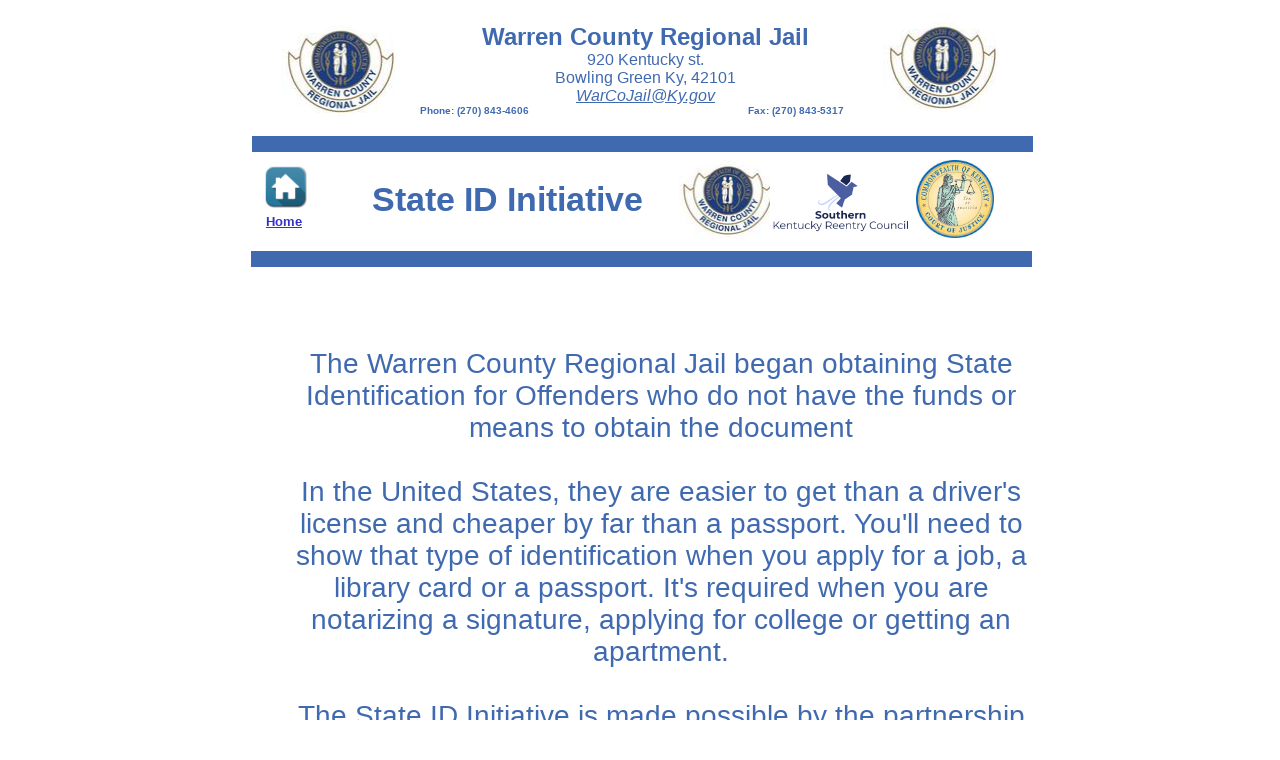

--- FILE ---
content_type: text/html
request_url: https://www.warrencountyjail.com/StateIdentificationInitiative.html
body_size: 3141
content:
<!DOCTYPE html>
<html>
	<head>
		<!-- <hs:metatags> -->
		<meta http-equiv="Content-Type" content="text/html; charset=UTF-8">
		<meta name="generator" content="Homestead SiteBuilder">
		<!-- </hs:metatags> -->
		
    
  
		<!-- <hs:title> -->
		<title>State ID Initiative</title>
		<!-- </hs:title> -->
		<script type="text/javascript">
			<!--
						function reDo() {
						        top.location.reload();
						}
						if (navigator.appName == 'Netscape' && parseInt(navigator.appVersion) < 5) {
						        top.onresize = reDo;
						}
						dom=document.getElementById
					//-->
		</script>
		<link rel="stylesheet" href="/~media/elements/Text/font_styles_ns4.css" type="text/css">
		<link rel="stylesheet" href="https://fonts.googleapis.com/css?family=Abril+Fatface|Allerta|Arvo|Bitter|Bree+Serif|Cabin|Cookie|Domine|Droid+Sans|Droid+Serif|Grand+Hotel|Josefin+Slab|Lato|Lobster|Lora|Merriweather|Monda|Montserrat|Offside|Old+Standard+TT|Open+Sans|Open+Sans+Condensed|Oswald|Playfair+Display|PT+Sans|PT+Serif|Raleway|Roboto|Roboto+Condensed|Roboto+Slab|Sanchez|Source+Sans+Pro|Tangerine|Ubuntu|Vollkorn|Yanone+Kaffeesatz" type="text/css">
		<style type="text/css">
			@import url(/~media/elements/Text/font_styles.css);
			div.lpxcenterpageouter { text-align: center; position: absolute; top: 0px; left: 0px; width: 100% }
			div.lpxcenterpageinner { position: relative; margin: 0 auto; text-align: left; width: 792px; }
		#footer
		{
			font-family:Arial;
			font-size:12px;
			color:#505050;
			padding: 20px 0 10px;
		}
		#footer a
		{
			color:#505050;
			text-decoration: underline;
		}
		</style>
		<script type="text/javascript">
			<!--
							var unique_id = new Array();
			var form_name = new Array();
			var required = new Array();
			var req_message = new Array();

						//-->
		</script>
		
		<script type="text/javascript" src="/~site/Elements/HCUser_Forms_Submit/FormValidation.js">
		</script>
	</head>
	<body bgcolor="#FFFFFF" link="#3333CC" vlink="#6633CC" alink="#6633CC" onload="" id="element1" onunload="" scroll="auto">
		<noscript>
			<img height="40" width="373" border="0" alt="" src="/~media/elements/shared/javascript_disabled.gif">
		</noscript>
		<div class="lpxcenterpageouter"><div class="lpxcenterpageinner"><!-- <hs:element4> --><div id="element4" style="position: absolute; top: 23px; left: 176px; width: 451px; height: 117px; z-index: 0;"><div style="font-size: 1px; line-height: 1px;" align="center"><font face="Tahoma, Arial, Helvetica, sans-serif" color="#406AB0" class="size18 Tahoma18"><b>Warren County Regional Jail</b><br></font></div><div style="font-size: 1px; line-height: 1px;" align="center"><font face="Tahoma, Arial, Helvetica, sans-serif" color="#406AB0" class="size12 Tahoma12">920 Kentucky st.<br></font></div><div style="font-size: 1px; line-height: 1px;" align="center"><font face="Tahoma, Arial, Helvetica, sans-serif" color="#406AB0" class="size12 Tahoma12">Bowling Green Ky, 42101<br></font></div><div style="font-size: 1px; line-height: 1px;" align="center"><font face="Tahoma, Arial, Helvetica, sans-serif" color="#406AB0" class="size12 Tahoma12"><u><i><a href="/cdn-cgi/l/email-protection" class="__cf_email__" data-cfemail="82d5e3f0c1edc8e3ebeec2c9fbace5edf4">[email&#160;protected]</a></i></u><br></font></div><div style="font-size: 1px; line-height: 1px;" align="left"><font face="Tahoma, Arial, Helvetica, sans-serif" color="#406AB0" class="size8 Tahoma8"><b>Phone: (270) 843-4606                                                                         Fax: (270) 843-5317                     </b><br></font></div></div><!-- </hs:element4> --><!-- <hs:element5> --><div id="element5" style="position: absolute; top: 136px; left: 8px; width: 781px; height: 16px; z-index: 1;"><div style="height: 16px; padding: 0px; border-width: 0px; border-color: #000000; border-style: solid; background-color: #406AB0;"><div style="font-size: 1px; line-height: 1px;"><font face="Helvetica, Arial, sans-serif" color="#406AB0" class="size10 Helvetica10">Double click here to add text.<br></font></div></div></div><!-- </hs:element5> --><!-- <hs:element19> --><div id="element19" style="position: absolute; top: 165px; left: 20px; width: 43px; height: 43px; z-index: 2;"><div style="overflow: hidden; height: 43px; width: 43px; border: 0px solid #52A8EC; border-radius: 0px; box-shadow: none;"><a target="_self" href="Index.html"><img height="43" width="43" style="display: block; border-radius: 0px; border-width: 0;" title="" alt="" src="home_icon.jpg" /></a></div></div><!-- </hs:element19> --><!-- <hs:element20> --><div id="element20" style="position: absolute; top: 214px; left: 22px; width: 38px; height: 16px; z-index: 3;"><div style="font-size: 1px; line-height: 1px;"><font face="Helvetica, Arial, sans-serif" color="#406AB0" class="size10 Helvetica10"><b><a target="_self" href="Index.html">Home</a></b><br></font></div></div><!-- </hs:element20> --><!-- <hs:element380> --><div id="element380" style="position: absolute; top: 251px; left: 7px; width: 781px; height: 16px; z-index: 4;"><div style="height: 16px; padding: 0px; border-width: 0px; border-color: #000000; border-style: solid; background-color: #406AB0;"><div style="font-size: 1px; line-height: 1px;"><font face="Helvetica, Arial, sans-serif" color="#406AB0" class="size10 Helvetica10">Double click here to add text.<br></font></div></div></div><!-- </hs:element380> --><!-- <hs:element384> --><div id="element384" style="position: absolute; top: 179px; left: 74px; width: 378px; height: 80px; z-index: 5;"><div style="font-size: 1px; line-height: 1px;" align="center"><font face="Helvetica, Arial, sans-serif" color="#406AB0" class="size26 Helvetica26"><b>State ID </b></font><font face="Helvetica, Arial, sans-serif" color="#406ab0" class="size26 Helvetica26"><b>Initiative</b><br></font></div></div><!-- </hs:element384> --><!-- <hs:element385> --><div id="element385" style="position: absolute; top: 282px; left: 42px; width: 750px; height: 642px; z-index: 6;"><div style="font-size: 1px; line-height: 1px;" align="center"><font face="Helvetica, Arial, sans-serif" color="#406AB0" class="size22 Helvetica22"><b></b><br></font></div><div style="font-size: 1px; line-height: 1px;" align="center"><font face="Helvetica, Arial, sans-serif" color="#406AB0" class="size22 Helvetica22"><b></b><br></font></div><div style="font-size: 1px; line-height: 1px;" align="center"><font face="Helvetica, Arial, sans-serif" color="#406AB0" class="size22 Helvetica22">​The Warren County Regional Jail began obtaining State Identification for Offenders who do not have the funds or means to obtain the document<br></font></div><div style="font-size: 1px; line-height: 1px;" align="center"><font face="Helvetica, Arial, sans-serif" color="#406AB0" class="size22 Helvetica22"><br></font></div><div style="font-size: 1px; line-height: 1px;" align="center"><font face="Helvetica, Arial, sans-serif" color="#406AB0" class="size22 Helvetica22">In the United States, they are easier to get than a driver&#39;s license and cheaper by far than a passport. You&#39;ll need to show that type of identification when you apply for a job, a library card or a passport. It&#39;s required when you are notarizing a signature, applying for college or getting an apartment.<br></font></div><div style="font-size: 1px; line-height: 1px;" align="center"><font face="Helvetica, Arial, sans-serif" color="#406AB0" class="size22 Helvetica22"><br></font></div><div style="font-size: 1px; line-height: 1px;" align="center"><font face="Helvetica, Arial, sans-serif" color="#406AB0" class="size22 Helvetica22">The State ID Initiative is made possible by the partnership between The Warren County Regional Jail, The Circuit Court Clerks Office and the Southern Kentucky Reentry Council<br></font></div><div style="font-size: 1px; line-height: 1px;" align="center"><font face="Helvetica, Arial, sans-serif" color="#406AB0" class="size22 Helvetica22"><br></font></div><div style="font-size: 1px; line-height: 1px;" align="center"><font face="Helvetica, Arial, sans-serif" color="#406AB0" class="size22 Helvetica22">Funds for this Program are Provided by the Southern Kentucky Reentry Council<br></font></div></div><!-- </hs:element385> --><!-- <hs:element388> --><div id="element388" style="position: absolute; top: 943px; left: 333px; width: 175px; height: 87px; z-index: 7;"><div style="overflow: hidden; height: 85px; width: 173px; border: 1px solid #52A8EC; border-radius: 0px; box-shadow: 0px 4px 10px #505050;"><a target="_self" href="http://southernkyreentry.org"><img height="85" width="173" style="display: block; border-radius: 0px; border-width: 0;" title="" alt="" src="src.png" /></a></div></div><!-- </hs:element388> --><!-- <hs:element389> --><div id="element389" style="position: absolute; top: 1046px; left: 340px; width: 165px; height: 20px; z-index: 8;"><div style="font-size: 1px; line-height: 1px;" align="center"><font face="Helvetica, Arial, sans-serif" color="#406AB0" class="size10 Helvetica10"><b>Click Above to Learn More</b><br></font></div></div><!-- </hs:element389> --><!-- <hs:element390> --><div id="element390" style="position: absolute; top: 160px; left: 672px; width: 78px; height: 78px; z-index: 9;"><div style="overflow: hidden; height: 78px; width: 78px; border: 0px solid #52A8EC; border-radius: 0px; box-shadow: none;"><img height="78" width="78" style="display: block; border-radius: 0px;" title="" alt="" src="Court_of_Justice.jpg" /></div></div><!-- </hs:element390> --><!-- <hs:element391> --><div id="element391" style="position: absolute; top: 160px; left: 435px; width: 99px; height: 79px; z-index: 10;"><div style="overflow: hidden; height: 79px; width: 99px; border: 0px solid #52A8EC; border-radius: 0px; box-shadow: none;"><img height="79" width="99" style="display: block; border-radius: 0px;" title="" alt="" src="publishImages/StateIdentificationInitiative~~element391.jpg" /></div></div><!-- </hs:element391> --><!-- <hs:element392> --><div id="element392" style="position: absolute; top: 168px; left: 526px; width: 142px; height: 70px; z-index: 11;"><div style="overflow: hidden; height: 70px; width: 142px; border: 0px solid #52A8EC; border-radius: 0px; box-shadow: none;"><img height="70" width="142" style="display: block; border-radius: 0px;" title="" alt="" src="src.png" /></div></div><!-- </hs:element392> --><!-- <hs:element393> --><div id="element393" style="position: absolute; top: 17px; left: 37px; width: 119px; height: 104px; z-index: 12;"><div style="overflow: hidden; height: 104px; width: 119px; border: 0px solid #52A8EC; border-radius: 0px; box-shadow: none;"><img height="104" width="119" style="display: block; border-radius: 0px;" title="" alt="" src="publishImages/StateIdentificationInitiative~~element393.jpg" /></div></div><!-- </hs:element393> --><!-- <hs:element394> --><div id="element394" style="position: absolute; top: 13px; left: 639px; width: 119px; height: 104px; z-index: 13;"><div style="overflow: hidden; height: 104px; width: 119px; border: 0px solid #52A8EC; border-radius: 0px; box-shadow: none;"><img height="104" width="119" style="display: block; border-radius: 0px;" title="" alt="" src="publishImages/StateIdentificationInitiative~~element394.jpg" /></div></div><!-- </hs:element394> --><!-- <hs:footer> --><div id="footer" style="position:absolute; top: 1066px; left: 0px; width: 792px; text-align: center;"><span>Website Designed<script data-cfasync="false" src="/cdn-cgi/scripts/5c5dd728/cloudflare-static/email-decode.min.js"></script><script src="~globals/footer.js" type="text/javascript"></script> at Homestead&#153; <a target="_blank" href="https://www.homestead.com/">Create a Website</a> and <a target="_blank" href="https://listings.homestead.com">List Your Business</a></span></div><!-- </hs:footer> --></div></div>
		<!-- <hs:realtracker> -->
		<script type="text/javascript">
			var user='1750194983',pp='StateIdentificationInitiative',
			to=-360,cl=1,id='',r='https://web4.realtracker.com/';
		</script>
		<script src="/~site/Scripts_ExternalRedirect/ExternalRedirect.dll?CMD=CMDGetJavaScript&H_SITEID=RTK3&H_AltURL=%2F~site%2FRealTracker%2Fibc90006.js&HSGOTOURL=https%3A%2F%2Fweb4.realtracker.com%2Fnetpoll%2Fjs%2Fibc90006.js" type="text/javascript">
		</script>
		<noscript>
			<img height="1" width="1" border="0" alt="" src="/~site/Scripts_ExternalRedirect/ExternalRedirect.dll?CMD=CMDGetGif&H_SITEID=RTK4&H_AltURL=%2F~site%2Ftp.gif&H_HSGOTOURL=https%3A%2F%2Fweb4.realtracker.com%2Fnetpoll%2Fimulti.asp%3Fuser%3D1750194983%26pn%3D90006%26pp%3DStateIdentificationInitiative%26js%3D0%26b%3D0%26to%3D-360">
		</noscript>
		<!-- </hs:realtracker> -->
	<script defer src="https://static.cloudflareinsights.com/beacon.min.js/vcd15cbe7772f49c399c6a5babf22c1241717689176015" integrity="sha512-ZpsOmlRQV6y907TI0dKBHq9Md29nnaEIPlkf84rnaERnq6zvWvPUqr2ft8M1aS28oN72PdrCzSjY4U6VaAw1EQ==" data-cf-beacon='{"version":"2024.11.0","token":"3d2ba4d729d446118e7b815d76711308","r":1,"server_timing":{"name":{"cfCacheStatus":true,"cfEdge":true,"cfExtPri":true,"cfL4":true,"cfOrigin":true,"cfSpeedBrain":true},"location_startswith":null}}' crossorigin="anonymous"></script>
</body>
</html>


--- FILE ---
content_type: application/javascript
request_url: https://www.warrencountyjail.com/~globals/footer.js
body_size: -257
content:
// footer.js
// stores the name to put into the footer copyright
var addCopyright = true;
var footerName = "Lieutenant Douglas Miles";
if (addCopyright)
document.write(" by " + footerName + " &#169; 2025 ");
